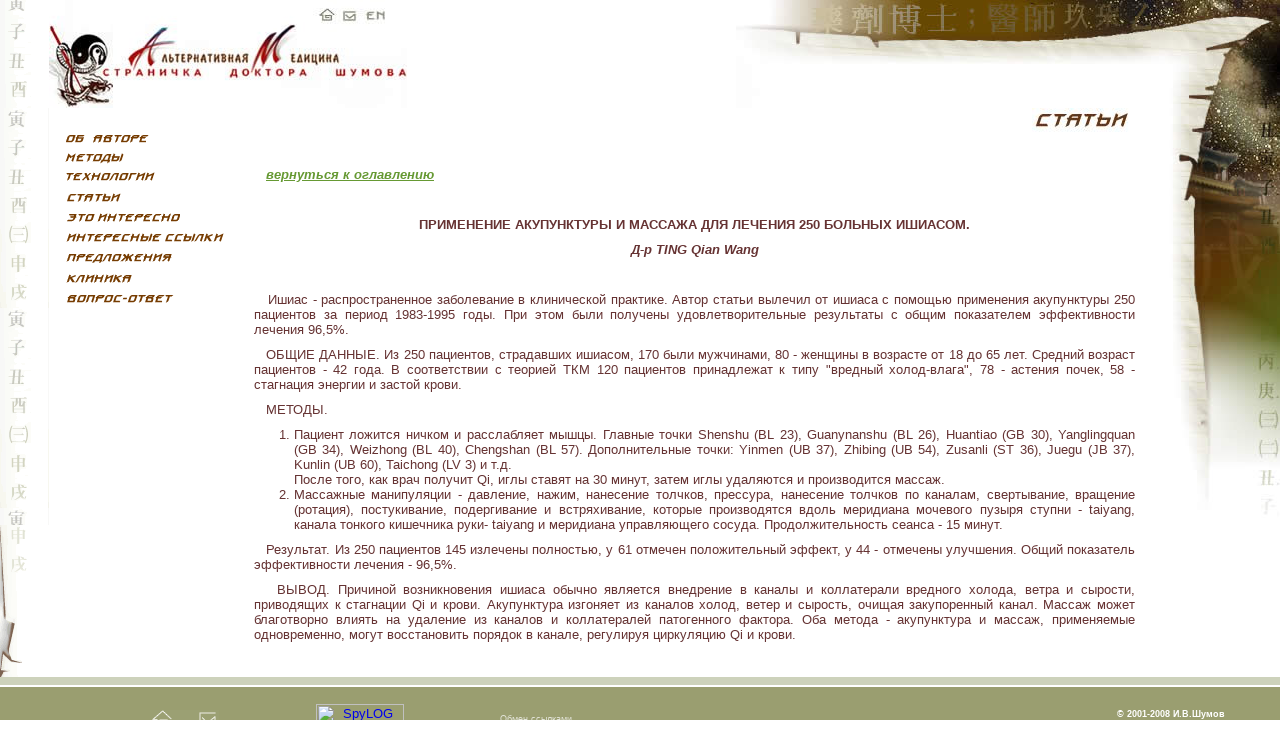

--- FILE ---
content_type: text/html; charset=windows-1251
request_url: http://strannik.infomsk.ru/stat/st2.htm
body_size: 4506
content:
<html>
<head>
<title>Альтернативная медицина. Статьи</title>
<meta http-equiv="Content-Type" content="text/html; charset=windows-1251">
<style type="text/css">
<!--
body {margin-left: 0px;	margin-top: 0px; margin-right: 0px; margin-bottom: 0px }
body,div,table,p,ul,ol,input,select,textarea,.shum { font-family: Arial, Helvetica, sans-serif; font-size: 10pt; color: #663333}
p,ul,ol {margin-top:10px;margin-bottom:10px}
.copi {font-family: Arial, Helvetica, sans-serif; font-size: 9px; color: #FFFFFF }
-->
</style>
<script language="JavaScript" type="text/JavaScript">
<!--
function MM_preloadImages() { //v3.0
  var d=document; if(d.images){ if(!d.MM_p) d.MM_p=new Array();
    var i,j=d.MM_p.length,a=MM_preloadImages.arguments; for(i=0; i<a.length; i++)
    if (a[i].indexOf("#")!=0){ d.MM_p[j]=new Image; d.MM_p[j++].src=a[i];}}
}

function MM_swapImgRestore() { //v3.0
  var i,x,a=document.MM_sr; for(i=0;a&&i<a.length&&(x=a[i])&&x.oSrc;i++) x.src=x.oSrc;
}

function MM_findObj(n, d) { //v4.01
  var p,i,x;  if(!d) d=document; if((p=n.indexOf("?"))>0&&parent.frames.length) {
    d=parent.frames[n.substring(p+1)].document; n=n.substring(0,p);}
  if(!(x=d[n])&&d.all) x=d.all[n]; for (i=0;!x&&i<d.forms.length;i++) x=d.forms[i][n];
  for(i=0;!x&&d.layers&&i<d.layers.length;i++) x=MM_findObj(n,d.layers[i].document);
  if(!x && d.getElementById) x=d.getElementById(n); return x;
}

function MM_swapImage() { //v3.0
  var i,j=0,x,a=MM_swapImage.arguments; document.MM_sr=new Array; for(i=0;i<(a.length-2);i+=3)
   if ((x=MM_findObj(a[i]))!=null){document.MM_sr[j++]=x; if(!x.oSrc) x.oSrc=x.src; x.src=a[i+2];}
}

//-->
</script>
</head>

<body onLoad="MM_preloadImages('/images/menu11.gif','/images/menu22.gif','/images/menu33.gif','/images/menu44.gif','/images/menu55.gif','/images/menu77.gif','/images/menu88.gif','/images/menu66.gif')">
<table width="100%" border="0" cellpadding="0" cellspacing="0">
  <tr>
    <th scope="col"><table width="100%" border="0" cellpadding="0" cellspacing="0">
      <tr>
        <th width="1%" valign="top" scope="col"><img src="/images/l_u.gif" width="49" height="108"></th>
        <th width="84%" align="left" valign="top" scope="col"><img src="/images/drakon_2.jpg" width="358" height="108" border="0" usemap="#Map2"></th>
        <th width="5%" valign="top" scope="col"><img src="/images/drakon_3.jpg" width="231" height="108"></th>
        <th width="5%" valign="top" scope="col"><img src="/images/drakon4.jpg" width="198" height="108"></th>
        <th width="5%" valign="top" scope="col"><img src="/images/drakon5.jpg" width="115" height="108"></th>
      </tr>
    </table>      
      <table width="100%" border="0" cellpadding="0" cellspacing="0">
        <tr valign=top>
          <th width="1%" valign="bottom" background="/images/ugol3.gif" scope="col"><img src="/images/ugol2.gif" width="49" height="152"></th>
          <th width="1%" valign="top" scope="col"><table width="82%" border="0" align="left" cellpadding="0" cellspacing="0">
              <tr>
                <th width="13%" height="20" scope="col">&nbsp;</th>
              </tr>
              <tr>
                <td height="20"><div align="left"><a href="/about.htm"><img src="/images/menu1.gif" alt="Об авторе" name="Image1" width="131" height="13" border="0" id="Image1" onMouseOver="MM_swapImage('Image1','','/images/menu11.gif',1)" onMouseOut="MM_swapImgRestore()" onload=""></a></div></td>
              </tr>
              <tr>
                <td height="20"><div align="left"><a href="/metod.htm"><img src="/images/menu2.gif" alt="Методы" name="Image2" width="131" height="13" border="0" onMouseOver="MM_swapImage('Image2','','/images/menu22.gif',1);MM_swapImage('Image2','','/images/menu22.gif',1);MM_swapImage('Image2','','/images/menu22.gif',1)" onMouseOut="MM_swapImgRestore()" onload=""></a></div></td>
              </tr>
              <tr>
                <td height="20"><div align="left"><a href="/tehnolog.htm"><img src="/images/menu3.gif" alt="Технологии" name="menu3" width="131" height="13" border="0" onMouseOver="MM_swapImage('menu3','','/images/menu33.gif',1)" onMouseOut="MM_swapImgRestore()" onload=""></a></div></td>
              </tr>
              <tr>
                <td height="20"><div align="left"><a href="/stat.htm"><img src="/images/menu4.gif" alt="Статьи" name="menu4" width="131" height="13" border="0" onMouseOver="MM_swapImage('menu4','','/images/menu44.gif',1)" onMouseOut="MM_swapImgRestore()" onload=""></a></div></td>
              </tr>
              <tr>
                <td height="20"><div align="left"><a href="/interes.htm"><img src="/images/menu5.gif" alt="Это интересно" name="menu5" width="131" height="13" border="0" onMouseOver="MM_swapImage('menu5','','/images/menu55.gif',1)" onMouseOut="MM_swapImgRestore()" onload=""></a></div></td>
              </tr>
              <tr>
                <td height="20"><div align="left"><a href="/ssilk.htm"><img src="/images/internet.gif" alt="Интересные ссылки" name="menu6" width="175" height="13" border="0" onMouseOver="MM_swapImage('menu6','','/images/menu66.gif',1)" onMouseOut="MM_swapImgRestore()" onload=""></a></div></td>
              </tr>
              <tr>
                <td height="20"><div align="left"><a href="/predloj.htm"><img src="/images/menu7.gif" alt="Предложения" name="menu7" width="131" height="13" border="0" onMouseOver="MM_swapImage('menu7','','/images/menu77.gif',1)" onMouseOut="MM_swapImgRestore()" onload=""></a></div></td>
              </tr>
              <tr>
                <td height="20"><div align="left"><a href="/klinika.htm"><img src="/images/menu8.gif" alt="Клиника" name="menu8" width="131" height="13" border="0" onMouseOver="MM_swapImage('menu8','','/images/menu88.gif',1)" onMouseOut="MM_swapImgRestore()" onload=""></a></div></td>
              </tr>
              
              <tr>
                <td height="20"><div align="left"><a href="/question1.php"><img src="/images/menu9.gif" alt="Клиника" name="menu9" width="131" height="13" border="0" onMouseOver="MM_swapImage('menu9','','/images/menu99.gif',1)" onMouseOut="MM_swapImgRestore()" onload=""></a></div></td>
              </tr>
          </table></th>
          <th width="1%" scope="col"><img src="/images/empty.gif" width="30" height="1"></th>
<th width="95%" valign="top" scope="col">
<table border=0 cellspacing=0 cellpadding=0 width=100%><tr valign=top><td><div align=justify>
<!--Статьи-->
<div align=right><img src="/images/zagolovki/stat.jpg" width=103 height=24 alt="Статьи"><p>&nbsp;<p></div>
<p class="shum">&nbsp;&nbsp;&nbsp;<a href="/stat.htm"><font color="#006633"><b><i><font color="#669933">вернуться 
  к оглавлению</font></i></b></font></a></p>&nbsp;<p>
<a name="p111"></a>
      <p class="shum1" align="center"><b>ПРИМЕНЕНИЕ АКУПУНКТУРЫ И МАССАЖА ДЛЯ ЛЕЧЕНИЯ 
        250 БОЛЬНЫХ ИШИАСОМ. </b></p>
      <p class="shum1" align="center"><b><i>Д-р TING Qian Wang </i></b></p>
      <p class="shum" align="center">&nbsp;</p>
      <p class="shum">&nbsp;&nbsp;&nbsp;Ишиас - распространенное заболевание в 
        клинической практике. Автор статьи вылечил от ишиаса с помощью применения 
        акупунктуры 250 пациентов за период 1983-1995 годы. При этом были получены 
        удовлетворительные результаты с общим показателем эффективности лечения 
        96,5%.</p>
      <p class="shum">&nbsp;&nbsp;&nbsp;ОБЩИЕ ДАННЫЕ. Из 250 пациентов, страдавших 
        ишиасом, 170 были мужчинами, 80 - женщины в возрасте от 18 до 65 лет. 
        Средний возраст пациентов - 42 года. В соответствии с теорией ТКМ 120 
        пациентов принадлежат к типу "вредный холод-влага", 78 - астения почек, 
        58 - стагнация энергии и застой крови.</p>
      <p class="shum">&nbsp;&nbsp;&nbsp;МЕТОДЫ.</p>
      <ol class="shum">
        <li> Пациент ложится ничком и расслабляет мышцы. Главные точки Shenshu 
          (BL 23), Guanynanshu (BL 26), Huantiao (GB 30), Yanglingquan (GB 34), 
          Weizhong (BL 40), Chengshan (BL 57). Дополнительные точки: Yinmen (UB 
          37), Zhibing (UB 54), Zusanli (ST 36), Juegu (JB 37), Kunlin (UB 60), 
          Taichong (LV 3) и т.д. <br>
          После того, как врач получит Qi, иглы ставят на 30 минут, затем иглы 
          удаляются и производится массаж. </li>
        <li>Массажные манипуляции - давление, нажим, нанесение толчков, прессура, 
          нанесение толчков по каналам, свертывание, вращение (ротация), постукивание, 
          подергивание и встряхивание, которые производятся вдоль меридиана мочевого 
          пузыря ступни - taiyang, канала тонкого кишечника руки- taiyang и меридиана 
          управляющего сосуда. Продолжительность сеанса - 15 минут. </li>
      </ol>
      <p class="shum">&nbsp;&nbsp;&nbsp;Результат. Из 250 пациентов 145 излечены 
        полностью, у 61 отмечен положительный эффект, у 44 - отмечены улучшения. 
        Общий показатель эффективности лечения - 96,5%.</p>
      <p class="shum">&nbsp;&nbsp;&nbsp;ВЫВОД. Причиной возникновения ишиаса обычно 
        является внедрение в каналы и коллатерали вредного холода, ветра и сырости, 
        приводящих к стагнации Qi и крови. Акупунктура изгоняет из каналов холод, 
        ветер и сырость, очищая закупоренный канал. Массаж может благотворно влиять 
        на удаление из каналов и коллатералей патогенного фактора. Оба метода 
        - акупунктура и массаж, применяемые одновременно, могут восстановить порядок 
        в канале, регулируя циркуляцию Qi и крови.</p>
      <p class="shum">&nbsp;</p>
</div></td></tr></table>
</th>
          <th width="1%" scope="col"><img src="/images/empty.gif" width="30" height="1"></th>
          <th width="1%"><table width="115" border="0" align="right" cellpadding="0" cellspacing="0">
            <tr>
              <th ><img src="/images/drakon6.jpg" width="115" height="138"></th>
            </tr>
            <tr>
              <td width="5%" ><img src="/images/drakon7.jpg" width="115" height="160"></td>
            </tr>
            <tr>
              <td ><img src="/images/drakon8.jpg" width="115" height="143"></td>
            </tr>
          </table></th>
        </tr>
      </table></th>
  </tr>
  <tr>
    <td valign="middle"><table width="100%" border="0" cellpadding="0" cellspacing="0">
      <tr bgcolor="#CDD2BB">
        <td height="6" colspan="5"><img src="/images/empty.gif" width="8" height="8"></td>
        </tr>
      <tr>
        <td height="2" colspan="5"><img src="/images/empty.gif" width="1" height="1"></td>
      </tr>
      <tr bgcolor="#9A9E70">
        <td width="5%"><div align="right"></div></td>
        <td width="12%"><div align="right"><img src="/images/zna.gif" width="69" height="19" vspace="10" border="0" usemap="#Map"></div></td>
        <td width="22%" height="65"><div align="center">
<!-- SpyLOG v2 f:0211 -->
                <script language="javascript"> 
u="u948.85.spylog.com";d=document;nv=navigator;na=nv.appName;p=0;j="N"; 
d.cookie="b=b";c=0;bv=Math.round(parseFloat(nv.appVersion)*100); 
if (d.cookie) c=1;n=(na.substring(0,2)=="Mi")?0:1;rn=Math.random(); 
z="p="+p+"&rn="+rn+"&c="+c;if (self!=top) {fr=1;} else {fr=0;} 
sl="1.0";</script>
                <script language="javascript1.1"> 
pl="";sl="1.1";j = (navigator.javaEnabled()?"Y":"N");</script>
                <script language=javascript1.2> 
sl="1.2";s=screen;px=(n==0)?s.colorDepth:s.pixelDepth; 
z+="&wh="+s.width+'x'+s.height+"&px="+px; 
          </script>
                <script language=javascript1.3> 
sl="1.3"</script>
                <script language="javascript"> 
y="";y+="<a href='http://"+u+"/cnt?f=3&p="+p+"&rn="+rn+"' target=_blank>"; 
y+="<img src='http://"+u+"/cnt?"+z+"&j="+j+"&sl="+sl+ 
"&r="+escape(d.referrer)+"&fr="+fr+"&pg="+escape(window.location.href); 
y+="' border=0 width=88 height=31 alt='SpyLOG'>"; 
y+="</a>"; d.write(y);if(!n) { d.write("<"+"!--"); }//--></script>
                <noscript>
                <a href="http://u948.85.spylog.com/cnt?f=3&p=0" target=_blank> <img src="http://u948.85.spylog.com/cnt?p=0" alt='SpyLOG' width=87 height=31 border='0' ></a>
                </noscript>
                <script language="javascript1.2"><!-- 
if(!n) { d.write("--"+">"); }//--></script>
                <!-- SpyLOG -->
                <br>
 <!--check code--><div id='check_code'></div>
                </div>
</td>
        <td width="46%"><table width="70%" border="0" cellpadding="0" cellspacing="0">
          <tr>
            <td><div align="left" class="copi"><a href="/link.htm"><font color="#E2E3D7">Обмен ссылками</font></a></div></td>
          </tr>
        </table>          </td>
        <td width="15%" valign="middle"><table width="70%" border="0" align="center" cellpadding="0" cellspacing="0">
            <tr>
              <th height="16" scope="col"><div align="left" class="copi">&copy; 2001-2008 И.В.Шумов </div></th>
            </tr>
            <tr>
              <td><div align="center" class="copi">Design&nbsp;by&nbsp;<a href="http://infomsk.ru" title="Информационное агентство &quot;Деловой Омск&quot;" target=_blank><font color="#660000">Деловой&nbsp;Омск</font></a></div></td>
            </tr>
          </table>
          </td>
      </tr>
    </table></td>
  </tr>
</table>
<map name="Map">
  <area shape="rect" coords="3,1,22,21" href="/">
  <area shape="rect" coords="48,3,66,18" href="mailto:primavera@omskcity.com">
</map>
<map name="Map2">
  <area shape="circle" coords="278,14,5" href="/">
  <area shape="circle" coords="300,16,5" href="mailto:primavera@omskcity.com">
  <area shape="circle" coords="326,16,6" href="/index_eng.htm">
</map>
</body>
</html>
